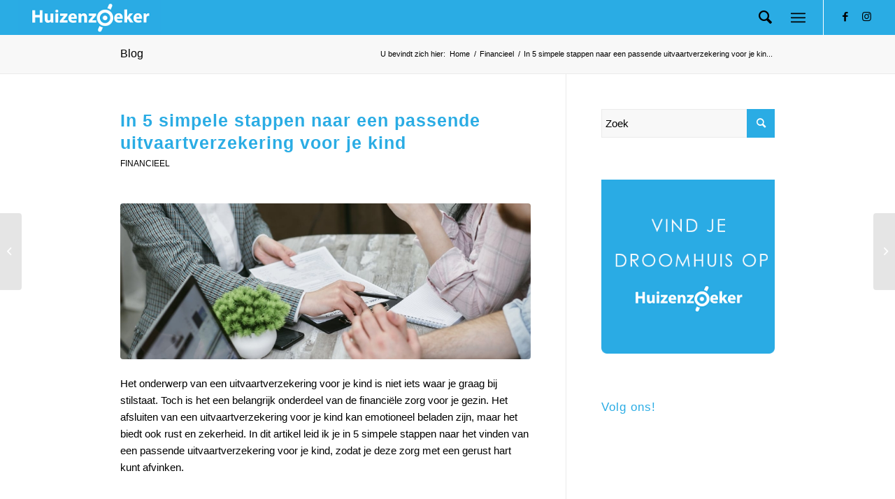

--- FILE ---
content_type: text/html; charset=UTF-8
request_url: https://www.huizenzoeker.nl/blog/in-5-simpele-stappen-naar-een-passende-uitvaartverzekering-voor-je-kind/
body_size: 16862
content:
<!DOCTYPE html>
<html lang="nl-NL" class="html_stretched responsive av-preloader-disabled  html_header_top html_logo_left html_main_nav_header html_menu_right html_custom html_header_sticky html_header_shrinking_disabled html_mobile_menu_tablet html_header_searchicon html_content_align_center html_header_unstick_top html_header_stretch html_minimal_header html_elegant-blog html_modern-blog html_burger_menu html_av-submenu-hidden html_av-submenu-display-click html_av-overlay-side html_av-overlay-side-classic html_av-submenu-clone html_entry_id_5035 av-cookies-no-cookie-consent av-no-preview av-default-lightbox html_burger_menu_active">
<head>
<meta charset="UTF-8" />


<!-- mobile setting -->
<meta name="viewport" content="width=device-width, initial-scale=1">

<!-- Scripts/CSS and wp_head hook -->
<meta name='robots' content='index, follow, max-image-preview:large, max-snippet:-1, max-video-preview:-1' />

	<!-- This site is optimized with the Yoast SEO plugin v24.2 - https://yoast.com/wordpress/plugins/seo/ -->
	<title>In 5 simpele stappen naar een passende uitvaartverzekering voor je kind - Huizenzoeker Blog</title>
	<link rel="canonical" href="https://www.huizenzoeker.nl/blog/in-5-simpele-stappen-naar-een-passende-uitvaartverzekering-voor-je-kind/" />
	<meta property="og:locale" content="nl_NL" />
	<meta property="og:type" content="article" />
	<meta property="og:title" content="In 5 simpele stappen naar een passende uitvaartverzekering voor je kind - Huizenzoeker Blog" />
	<meta property="og:description" content="Het onderwerp van een uitvaartverzekering voor je kind is niet iets waar je graag bij stilstaat. Toch is het een belangrijk onderdeel van de financiële zorg voor je gezin. Het afsluiten van een uitvaartverzekering voor je kind kan emotioneel beladen zijn, maar het biedt ook rust en zekerheid. In dit artikel leid ik je in [&hellip;]" />
	<meta property="og:url" content="https://www.huizenzoeker.nl/blog/in-5-simpele-stappen-naar-een-passende-uitvaartverzekering-voor-je-kind/" />
	<meta property="og:site_name" content="Huizenzoeker Blog" />
	<meta property="article:published_time" content="2024-07-31T07:45:05+00:00" />
	<meta property="article:modified_time" content="2024-08-02T09:14:35+00:00" />
	<meta property="og:image" content="https://www.huizenzoeker.nl/blog/wp-content/uploads/2024/02/woonverzekering.jpg" />
	<meta property="og:image:width" content="1280" />
	<meta property="og:image:height" content="863" />
	<meta property="og:image:type" content="image/jpeg" />
	<meta name="author" content="Ronald Barends" />
	<meta name="twitter:card" content="summary_large_image" />
	<meta name="twitter:label1" content="Geschreven door" />
	<meta name="twitter:data1" content="Ronald Barends" />
	<meta name="twitter:label2" content="Geschatte leestijd" />
	<meta name="twitter:data2" content="3 minuten" />
	<script type="application/ld+json" class="yoast-schema-graph">{"@context":"https://schema.org","@graph":[{"@type":"WebPage","@id":"https://www.huizenzoeker.nl/blog/in-5-simpele-stappen-naar-een-passende-uitvaartverzekering-voor-je-kind/","url":"https://www.huizenzoeker.nl/blog/in-5-simpele-stappen-naar-een-passende-uitvaartverzekering-voor-je-kind/","name":"In 5 simpele stappen naar een passende uitvaartverzekering voor je kind - Huizenzoeker Blog","isPartOf":{"@id":"https://www.huizenzoeker.nl/blog/#website"},"primaryImageOfPage":{"@id":"https://www.huizenzoeker.nl/blog/in-5-simpele-stappen-naar-een-passende-uitvaartverzekering-voor-je-kind/#primaryimage"},"image":{"@id":"https://www.huizenzoeker.nl/blog/in-5-simpele-stappen-naar-een-passende-uitvaartverzekering-voor-je-kind/#primaryimage"},"thumbnailUrl":"https://www.huizenzoeker.nl/blog/wp-content/uploads/2024/02/woonverzekering.jpg","datePublished":"2024-07-31T07:45:05+00:00","dateModified":"2024-08-02T09:14:35+00:00","author":{"@id":"https://www.huizenzoeker.nl/blog/#/schema/person/2c1afd50afdde954ac75b6e318d0f5fe"},"breadcrumb":{"@id":"https://www.huizenzoeker.nl/blog/in-5-simpele-stappen-naar-een-passende-uitvaartverzekering-voor-je-kind/#breadcrumb"},"inLanguage":"nl-NL","potentialAction":[{"@type":"ReadAction","target":["https://www.huizenzoeker.nl/blog/in-5-simpele-stappen-naar-een-passende-uitvaartverzekering-voor-je-kind/"]}]},{"@type":"ImageObject","inLanguage":"nl-NL","@id":"https://www.huizenzoeker.nl/blog/in-5-simpele-stappen-naar-een-passende-uitvaartverzekering-voor-je-kind/#primaryimage","url":"https://www.huizenzoeker.nl/blog/wp-content/uploads/2024/02/woonverzekering.jpg","contentUrl":"https://www.huizenzoeker.nl/blog/wp-content/uploads/2024/02/woonverzekering.jpg","width":1280,"height":863,"caption":"verzekering afsluiten"},{"@type":"BreadcrumbList","@id":"https://www.huizenzoeker.nl/blog/in-5-simpele-stappen-naar-een-passende-uitvaartverzekering-voor-je-kind/#breadcrumb","itemListElement":[{"@type":"ListItem","position":1,"name":"Home","item":"https://www.huizenzoeker.nl/blog/blog/"},{"@type":"ListItem","position":2,"name":"In 5 simpele stappen naar een passende uitvaartverzekering voor je kind"}]},{"@type":"WebSite","@id":"https://www.huizenzoeker.nl/blog/#website","url":"https://www.huizenzoeker.nl/blog/","name":"Huizenzoeker Blog","description":"","potentialAction":[{"@type":"SearchAction","target":{"@type":"EntryPoint","urlTemplate":"https://www.huizenzoeker.nl/blog/?s={search_term_string}"},"query-input":{"@type":"PropertyValueSpecification","valueRequired":true,"valueName":"search_term_string"}}],"inLanguage":"nl-NL"},{"@type":"Person","@id":"https://www.huizenzoeker.nl/blog/#/schema/person/2c1afd50afdde954ac75b6e318d0f5fe","name":"Ronald Barends","image":{"@type":"ImageObject","inLanguage":"nl-NL","@id":"https://www.huizenzoeker.nl/blog/#/schema/person/image/","url":"https://www.huizenzoeker.nl/blog/wp-content/uploads/2023/05/ronald-barends_avatar-96x96.jpg","contentUrl":"https://www.huizenzoeker.nl/blog/wp-content/uploads/2023/05/ronald-barends_avatar-96x96.jpg","caption":"Ronald Barends"},"description":"Welkom! Mijn naam is Ronald Barends, eigenaar van zowel Huislijn.nl als Wooninfluencers.nl. Met een passie voor wonen en vastgoed help ik dagelijks mensen bij het vinden van hun droomhuis of het succesvol verkopen van hun woning. Bij Huislijn.nl werken we samen met een groot netwerk van makelaars, waardoor ons woningaanbod altijd actueel en compleet is. Of je nu op zoek bent naar een koopwoning, huurwoning, nieuwbouwwoning of recreatiewoning, ons platform biedt voor iedereen een passend overzicht. We brengen woningzoekers en verkopers samen in een overzichtelijke en gebruiksvriendelijke omgeving. Met slimme tools en actuele marktinformatie maken we het koop- en verkoopproces eenvoudiger en toegankelijker voor iedereen. Wooninfluencers.nl is een uniek platform waar 60 gepassioneerde wooninfluencers authentieke en waardevolle content delen. Hun persoonlijke verhalen en inzichten bieden inspiratie en praktische tips voor iedereen die bezig is met wonen, interieur of duurzaam leven. Wat dit concept zo bijzonder maakt, is dat het draait om echte mensen en hun ervaringen, waardoor de content altijd relevant en betrouwbaar is. Met mijn ervaring in de vastgoedsector, de nauwe samenwerking met makelaars en mijn oog voor trends blijf ik continu inspelen op de ontwikkelingen in deze inspirerende markt. Ontdek zelf wat onze platformen jou te bieden hebben en zet de volgende stap naar jouw ideale woonsituatie!","sameAs":["https://www.huislijn.nl/","https://www.linkedin.com/in/ronald-barends-85056b1/"],"url":"https://www.huizenzoeker.nl/blog/author/ronaldbarends/"}]}</script>
	<!-- / Yoast SEO plugin. -->


<link rel='dns-prefetch' href='//www.googletagmanager.com' />
<link rel="alternate" type="application/rss+xml" title="Huizenzoeker Blog &raquo; feed" href="https://www.huizenzoeker.nl/blog/feed/" />
<link rel="alternate" type="application/rss+xml" title="Huizenzoeker Blog &raquo; reacties feed" href="https://www.huizenzoeker.nl/blog/comments/feed/" />
<link rel="alternate" title="oEmbed (JSON)" type="application/json+oembed" href="https://www.huizenzoeker.nl/blog/wp-json/oembed/1.0/embed?url=https%3A%2F%2Fwww.huizenzoeker.nl%2Fblog%2Fin-5-simpele-stappen-naar-een-passende-uitvaartverzekering-voor-je-kind%2F" />
<link rel="alternate" title="oEmbed (XML)" type="text/xml+oembed" href="https://www.huizenzoeker.nl/blog/wp-json/oembed/1.0/embed?url=https%3A%2F%2Fwww.huizenzoeker.nl%2Fblog%2Fin-5-simpele-stappen-naar-een-passende-uitvaartverzekering-voor-je-kind%2F&#038;format=xml" />
<style id='wp-img-auto-sizes-contain-inline-css' type='text/css'>
img:is([sizes=auto i],[sizes^="auto," i]){contain-intrinsic-size:3000px 1500px}
/*# sourceURL=wp-img-auto-sizes-contain-inline-css */
</style>

<style id='wp-emoji-styles-inline-css' type='text/css'>

	img.wp-smiley, img.emoji {
		display: inline !important;
		border: none !important;
		box-shadow: none !important;
		height: 1em !important;
		width: 1em !important;
		margin: 0 0.07em !important;
		vertical-align: -0.1em !important;
		background: none !important;
		padding: 0 !important;
	}
/*# sourceURL=wp-emoji-styles-inline-css */
</style>
<link rel='stylesheet' id='wp-block-library-css' href='https://www.huizenzoeker.nl/blog/wp-includes/css/dist/block-library/style.min.css?ver=6.9' type='text/css' media='all' />
<style id='wp-block-image-inline-css' type='text/css'>
.wp-block-image>a,.wp-block-image>figure>a{display:inline-block}.wp-block-image img{box-sizing:border-box;height:auto;max-width:100%;vertical-align:bottom}@media not (prefers-reduced-motion){.wp-block-image img.hide{visibility:hidden}.wp-block-image img.show{animation:show-content-image .4s}}.wp-block-image[style*=border-radius] img,.wp-block-image[style*=border-radius]>a{border-radius:inherit}.wp-block-image.has-custom-border img{box-sizing:border-box}.wp-block-image.aligncenter{text-align:center}.wp-block-image.alignfull>a,.wp-block-image.alignwide>a{width:100%}.wp-block-image.alignfull img,.wp-block-image.alignwide img{height:auto;width:100%}.wp-block-image .aligncenter,.wp-block-image .alignleft,.wp-block-image .alignright,.wp-block-image.aligncenter,.wp-block-image.alignleft,.wp-block-image.alignright{display:table}.wp-block-image .aligncenter>figcaption,.wp-block-image .alignleft>figcaption,.wp-block-image .alignright>figcaption,.wp-block-image.aligncenter>figcaption,.wp-block-image.alignleft>figcaption,.wp-block-image.alignright>figcaption{caption-side:bottom;display:table-caption}.wp-block-image .alignleft{float:left;margin:.5em 1em .5em 0}.wp-block-image .alignright{float:right;margin:.5em 0 .5em 1em}.wp-block-image .aligncenter{margin-left:auto;margin-right:auto}.wp-block-image :where(figcaption){margin-bottom:1em;margin-top:.5em}.wp-block-image.is-style-circle-mask img{border-radius:9999px}@supports ((-webkit-mask-image:none) or (mask-image:none)) or (-webkit-mask-image:none){.wp-block-image.is-style-circle-mask img{border-radius:0;-webkit-mask-image:url('data:image/svg+xml;utf8,<svg viewBox="0 0 100 100" xmlns="http://www.w3.org/2000/svg"><circle cx="50" cy="50" r="50"/></svg>');mask-image:url('data:image/svg+xml;utf8,<svg viewBox="0 0 100 100" xmlns="http://www.w3.org/2000/svg"><circle cx="50" cy="50" r="50"/></svg>');mask-mode:alpha;-webkit-mask-position:center;mask-position:center;-webkit-mask-repeat:no-repeat;mask-repeat:no-repeat;-webkit-mask-size:contain;mask-size:contain}}:root :where(.wp-block-image.is-style-rounded img,.wp-block-image .is-style-rounded img){border-radius:9999px}.wp-block-image figure{margin:0}.wp-lightbox-container{display:flex;flex-direction:column;position:relative}.wp-lightbox-container img{cursor:zoom-in}.wp-lightbox-container img:hover+button{opacity:1}.wp-lightbox-container button{align-items:center;backdrop-filter:blur(16px) saturate(180%);background-color:#5a5a5a40;border:none;border-radius:4px;cursor:zoom-in;display:flex;height:20px;justify-content:center;opacity:0;padding:0;position:absolute;right:16px;text-align:center;top:16px;width:20px;z-index:100}@media not (prefers-reduced-motion){.wp-lightbox-container button{transition:opacity .2s ease}}.wp-lightbox-container button:focus-visible{outline:3px auto #5a5a5a40;outline:3px auto -webkit-focus-ring-color;outline-offset:3px}.wp-lightbox-container button:hover{cursor:pointer;opacity:1}.wp-lightbox-container button:focus{opacity:1}.wp-lightbox-container button:focus,.wp-lightbox-container button:hover,.wp-lightbox-container button:not(:hover):not(:active):not(.has-background){background-color:#5a5a5a40;border:none}.wp-lightbox-overlay{box-sizing:border-box;cursor:zoom-out;height:100vh;left:0;overflow:hidden;position:fixed;top:0;visibility:hidden;width:100%;z-index:100000}.wp-lightbox-overlay .close-button{align-items:center;cursor:pointer;display:flex;justify-content:center;min-height:40px;min-width:40px;padding:0;position:absolute;right:calc(env(safe-area-inset-right) + 16px);top:calc(env(safe-area-inset-top) + 16px);z-index:5000000}.wp-lightbox-overlay .close-button:focus,.wp-lightbox-overlay .close-button:hover,.wp-lightbox-overlay .close-button:not(:hover):not(:active):not(.has-background){background:none;border:none}.wp-lightbox-overlay .lightbox-image-container{height:var(--wp--lightbox-container-height);left:50%;overflow:hidden;position:absolute;top:50%;transform:translate(-50%,-50%);transform-origin:top left;width:var(--wp--lightbox-container-width);z-index:9999999999}.wp-lightbox-overlay .wp-block-image{align-items:center;box-sizing:border-box;display:flex;height:100%;justify-content:center;margin:0;position:relative;transform-origin:0 0;width:100%;z-index:3000000}.wp-lightbox-overlay .wp-block-image img{height:var(--wp--lightbox-image-height);min-height:var(--wp--lightbox-image-height);min-width:var(--wp--lightbox-image-width);width:var(--wp--lightbox-image-width)}.wp-lightbox-overlay .wp-block-image figcaption{display:none}.wp-lightbox-overlay button{background:none;border:none}.wp-lightbox-overlay .scrim{background-color:#fff;height:100%;opacity:.9;position:absolute;width:100%;z-index:2000000}.wp-lightbox-overlay.active{visibility:visible}@media not (prefers-reduced-motion){.wp-lightbox-overlay.active{animation:turn-on-visibility .25s both}.wp-lightbox-overlay.active img{animation:turn-on-visibility .35s both}.wp-lightbox-overlay.show-closing-animation:not(.active){animation:turn-off-visibility .35s both}.wp-lightbox-overlay.show-closing-animation:not(.active) img{animation:turn-off-visibility .25s both}.wp-lightbox-overlay.zoom.active{animation:none;opacity:1;visibility:visible}.wp-lightbox-overlay.zoom.active .lightbox-image-container{animation:lightbox-zoom-in .4s}.wp-lightbox-overlay.zoom.active .lightbox-image-container img{animation:none}.wp-lightbox-overlay.zoom.active .scrim{animation:turn-on-visibility .4s forwards}.wp-lightbox-overlay.zoom.show-closing-animation:not(.active){animation:none}.wp-lightbox-overlay.zoom.show-closing-animation:not(.active) .lightbox-image-container{animation:lightbox-zoom-out .4s}.wp-lightbox-overlay.zoom.show-closing-animation:not(.active) .lightbox-image-container img{animation:none}.wp-lightbox-overlay.zoom.show-closing-animation:not(.active) .scrim{animation:turn-off-visibility .4s forwards}}@keyframes show-content-image{0%{visibility:hidden}99%{visibility:hidden}to{visibility:visible}}@keyframes turn-on-visibility{0%{opacity:0}to{opacity:1}}@keyframes turn-off-visibility{0%{opacity:1;visibility:visible}99%{opacity:0;visibility:visible}to{opacity:0;visibility:hidden}}@keyframes lightbox-zoom-in{0%{transform:translate(calc((-100vw + var(--wp--lightbox-scrollbar-width))/2 + var(--wp--lightbox-initial-left-position)),calc(-50vh + var(--wp--lightbox-initial-top-position))) scale(var(--wp--lightbox-scale))}to{transform:translate(-50%,-50%) scale(1)}}@keyframes lightbox-zoom-out{0%{transform:translate(-50%,-50%) scale(1);visibility:visible}99%{visibility:visible}to{transform:translate(calc((-100vw + var(--wp--lightbox-scrollbar-width))/2 + var(--wp--lightbox-initial-left-position)),calc(-50vh + var(--wp--lightbox-initial-top-position))) scale(var(--wp--lightbox-scale));visibility:hidden}}
/*# sourceURL=https://www.huizenzoeker.nl/blog/wp-includes/blocks/image/style.min.css */
</style>
<style id='wp-block-embed-inline-css' type='text/css'>
.wp-block-embed.alignleft,.wp-block-embed.alignright,.wp-block[data-align=left]>[data-type="core/embed"],.wp-block[data-align=right]>[data-type="core/embed"]{max-width:360px;width:100%}.wp-block-embed.alignleft .wp-block-embed__wrapper,.wp-block-embed.alignright .wp-block-embed__wrapper,.wp-block[data-align=left]>[data-type="core/embed"] .wp-block-embed__wrapper,.wp-block[data-align=right]>[data-type="core/embed"] .wp-block-embed__wrapper{min-width:280px}.wp-block-cover .wp-block-embed{min-height:240px;min-width:320px}.wp-block-embed{overflow-wrap:break-word}.wp-block-embed :where(figcaption){margin-bottom:1em;margin-top:.5em}.wp-block-embed iframe{max-width:100%}.wp-block-embed__wrapper{position:relative}.wp-embed-responsive .wp-has-aspect-ratio .wp-block-embed__wrapper:before{content:"";display:block;padding-top:50%}.wp-embed-responsive .wp-has-aspect-ratio iframe{bottom:0;height:100%;left:0;position:absolute;right:0;top:0;width:100%}.wp-embed-responsive .wp-embed-aspect-21-9 .wp-block-embed__wrapper:before{padding-top:42.85%}.wp-embed-responsive .wp-embed-aspect-18-9 .wp-block-embed__wrapper:before{padding-top:50%}.wp-embed-responsive .wp-embed-aspect-16-9 .wp-block-embed__wrapper:before{padding-top:56.25%}.wp-embed-responsive .wp-embed-aspect-4-3 .wp-block-embed__wrapper:before{padding-top:75%}.wp-embed-responsive .wp-embed-aspect-1-1 .wp-block-embed__wrapper:before{padding-top:100%}.wp-embed-responsive .wp-embed-aspect-9-16 .wp-block-embed__wrapper:before{padding-top:177.77%}.wp-embed-responsive .wp-embed-aspect-1-2 .wp-block-embed__wrapper:before{padding-top:200%}
/*# sourceURL=https://www.huizenzoeker.nl/blog/wp-includes/blocks/embed/style.min.css */
</style>
<style id='global-styles-inline-css' type='text/css'>
:root{--wp--preset--aspect-ratio--square: 1;--wp--preset--aspect-ratio--4-3: 4/3;--wp--preset--aspect-ratio--3-4: 3/4;--wp--preset--aspect-ratio--3-2: 3/2;--wp--preset--aspect-ratio--2-3: 2/3;--wp--preset--aspect-ratio--16-9: 16/9;--wp--preset--aspect-ratio--9-16: 9/16;--wp--preset--color--black: #000000;--wp--preset--color--cyan-bluish-gray: #abb8c3;--wp--preset--color--white: #ffffff;--wp--preset--color--pale-pink: #f78da7;--wp--preset--color--vivid-red: #cf2e2e;--wp--preset--color--luminous-vivid-orange: #ff6900;--wp--preset--color--luminous-vivid-amber: #fcb900;--wp--preset--color--light-green-cyan: #7bdcb5;--wp--preset--color--vivid-green-cyan: #00d084;--wp--preset--color--pale-cyan-blue: #8ed1fc;--wp--preset--color--vivid-cyan-blue: #0693e3;--wp--preset--color--vivid-purple: #9b51e0;--wp--preset--color--metallic-red: #b02b2c;--wp--preset--color--maximum-yellow-red: #edae44;--wp--preset--color--yellow-sun: #eeee22;--wp--preset--color--palm-leaf: #83a846;--wp--preset--color--aero: #7bb0e7;--wp--preset--color--old-lavender: #745f7e;--wp--preset--color--steel-teal: #5f8789;--wp--preset--color--raspberry-pink: #d65799;--wp--preset--color--medium-turquoise: #4ecac2;--wp--preset--gradient--vivid-cyan-blue-to-vivid-purple: linear-gradient(135deg,rgb(6,147,227) 0%,rgb(155,81,224) 100%);--wp--preset--gradient--light-green-cyan-to-vivid-green-cyan: linear-gradient(135deg,rgb(122,220,180) 0%,rgb(0,208,130) 100%);--wp--preset--gradient--luminous-vivid-amber-to-luminous-vivid-orange: linear-gradient(135deg,rgb(252,185,0) 0%,rgb(255,105,0) 100%);--wp--preset--gradient--luminous-vivid-orange-to-vivid-red: linear-gradient(135deg,rgb(255,105,0) 0%,rgb(207,46,46) 100%);--wp--preset--gradient--very-light-gray-to-cyan-bluish-gray: linear-gradient(135deg,rgb(238,238,238) 0%,rgb(169,184,195) 100%);--wp--preset--gradient--cool-to-warm-spectrum: linear-gradient(135deg,rgb(74,234,220) 0%,rgb(151,120,209) 20%,rgb(207,42,186) 40%,rgb(238,44,130) 60%,rgb(251,105,98) 80%,rgb(254,248,76) 100%);--wp--preset--gradient--blush-light-purple: linear-gradient(135deg,rgb(255,206,236) 0%,rgb(152,150,240) 100%);--wp--preset--gradient--blush-bordeaux: linear-gradient(135deg,rgb(254,205,165) 0%,rgb(254,45,45) 50%,rgb(107,0,62) 100%);--wp--preset--gradient--luminous-dusk: linear-gradient(135deg,rgb(255,203,112) 0%,rgb(199,81,192) 50%,rgb(65,88,208) 100%);--wp--preset--gradient--pale-ocean: linear-gradient(135deg,rgb(255,245,203) 0%,rgb(182,227,212) 50%,rgb(51,167,181) 100%);--wp--preset--gradient--electric-grass: linear-gradient(135deg,rgb(202,248,128) 0%,rgb(113,206,126) 100%);--wp--preset--gradient--midnight: linear-gradient(135deg,rgb(2,3,129) 0%,rgb(40,116,252) 100%);--wp--preset--font-size--small: 1rem;--wp--preset--font-size--medium: 1.125rem;--wp--preset--font-size--large: 1.75rem;--wp--preset--font-size--x-large: clamp(1.75rem, 3vw, 2.25rem);--wp--preset--spacing--20: 0.44rem;--wp--preset--spacing--30: 0.67rem;--wp--preset--spacing--40: 1rem;--wp--preset--spacing--50: 1.5rem;--wp--preset--spacing--60: 2.25rem;--wp--preset--spacing--70: 3.38rem;--wp--preset--spacing--80: 5.06rem;--wp--preset--shadow--natural: 6px 6px 9px rgba(0, 0, 0, 0.2);--wp--preset--shadow--deep: 12px 12px 50px rgba(0, 0, 0, 0.4);--wp--preset--shadow--sharp: 6px 6px 0px rgba(0, 0, 0, 0.2);--wp--preset--shadow--outlined: 6px 6px 0px -3px rgb(255, 255, 255), 6px 6px rgb(0, 0, 0);--wp--preset--shadow--crisp: 6px 6px 0px rgb(0, 0, 0);}:root { --wp--style--global--content-size: 800px;--wp--style--global--wide-size: 1130px; }:where(body) { margin: 0; }.wp-site-blocks > .alignleft { float: left; margin-right: 2em; }.wp-site-blocks > .alignright { float: right; margin-left: 2em; }.wp-site-blocks > .aligncenter { justify-content: center; margin-left: auto; margin-right: auto; }:where(.is-layout-flex){gap: 0.5em;}:where(.is-layout-grid){gap: 0.5em;}.is-layout-flow > .alignleft{float: left;margin-inline-start: 0;margin-inline-end: 2em;}.is-layout-flow > .alignright{float: right;margin-inline-start: 2em;margin-inline-end: 0;}.is-layout-flow > .aligncenter{margin-left: auto !important;margin-right: auto !important;}.is-layout-constrained > .alignleft{float: left;margin-inline-start: 0;margin-inline-end: 2em;}.is-layout-constrained > .alignright{float: right;margin-inline-start: 2em;margin-inline-end: 0;}.is-layout-constrained > .aligncenter{margin-left: auto !important;margin-right: auto !important;}.is-layout-constrained > :where(:not(.alignleft):not(.alignright):not(.alignfull)){max-width: var(--wp--style--global--content-size);margin-left: auto !important;margin-right: auto !important;}.is-layout-constrained > .alignwide{max-width: var(--wp--style--global--wide-size);}body .is-layout-flex{display: flex;}.is-layout-flex{flex-wrap: wrap;align-items: center;}.is-layout-flex > :is(*, div){margin: 0;}body .is-layout-grid{display: grid;}.is-layout-grid > :is(*, div){margin: 0;}body{padding-top: 0px;padding-right: 0px;padding-bottom: 0px;padding-left: 0px;}a:where(:not(.wp-element-button)){text-decoration: underline;}:root :where(.wp-element-button, .wp-block-button__link){background-color: #32373c;border-width: 0;color: #fff;font-family: inherit;font-size: inherit;font-style: inherit;font-weight: inherit;letter-spacing: inherit;line-height: inherit;padding-top: calc(0.667em + 2px);padding-right: calc(1.333em + 2px);padding-bottom: calc(0.667em + 2px);padding-left: calc(1.333em + 2px);text-decoration: none;text-transform: inherit;}.has-black-color{color: var(--wp--preset--color--black) !important;}.has-cyan-bluish-gray-color{color: var(--wp--preset--color--cyan-bluish-gray) !important;}.has-white-color{color: var(--wp--preset--color--white) !important;}.has-pale-pink-color{color: var(--wp--preset--color--pale-pink) !important;}.has-vivid-red-color{color: var(--wp--preset--color--vivid-red) !important;}.has-luminous-vivid-orange-color{color: var(--wp--preset--color--luminous-vivid-orange) !important;}.has-luminous-vivid-amber-color{color: var(--wp--preset--color--luminous-vivid-amber) !important;}.has-light-green-cyan-color{color: var(--wp--preset--color--light-green-cyan) !important;}.has-vivid-green-cyan-color{color: var(--wp--preset--color--vivid-green-cyan) !important;}.has-pale-cyan-blue-color{color: var(--wp--preset--color--pale-cyan-blue) !important;}.has-vivid-cyan-blue-color{color: var(--wp--preset--color--vivid-cyan-blue) !important;}.has-vivid-purple-color{color: var(--wp--preset--color--vivid-purple) !important;}.has-metallic-red-color{color: var(--wp--preset--color--metallic-red) !important;}.has-maximum-yellow-red-color{color: var(--wp--preset--color--maximum-yellow-red) !important;}.has-yellow-sun-color{color: var(--wp--preset--color--yellow-sun) !important;}.has-palm-leaf-color{color: var(--wp--preset--color--palm-leaf) !important;}.has-aero-color{color: var(--wp--preset--color--aero) !important;}.has-old-lavender-color{color: var(--wp--preset--color--old-lavender) !important;}.has-steel-teal-color{color: var(--wp--preset--color--steel-teal) !important;}.has-raspberry-pink-color{color: var(--wp--preset--color--raspberry-pink) !important;}.has-medium-turquoise-color{color: var(--wp--preset--color--medium-turquoise) !important;}.has-black-background-color{background-color: var(--wp--preset--color--black) !important;}.has-cyan-bluish-gray-background-color{background-color: var(--wp--preset--color--cyan-bluish-gray) !important;}.has-white-background-color{background-color: var(--wp--preset--color--white) !important;}.has-pale-pink-background-color{background-color: var(--wp--preset--color--pale-pink) !important;}.has-vivid-red-background-color{background-color: var(--wp--preset--color--vivid-red) !important;}.has-luminous-vivid-orange-background-color{background-color: var(--wp--preset--color--luminous-vivid-orange) !important;}.has-luminous-vivid-amber-background-color{background-color: var(--wp--preset--color--luminous-vivid-amber) !important;}.has-light-green-cyan-background-color{background-color: var(--wp--preset--color--light-green-cyan) !important;}.has-vivid-green-cyan-background-color{background-color: var(--wp--preset--color--vivid-green-cyan) !important;}.has-pale-cyan-blue-background-color{background-color: var(--wp--preset--color--pale-cyan-blue) !important;}.has-vivid-cyan-blue-background-color{background-color: var(--wp--preset--color--vivid-cyan-blue) !important;}.has-vivid-purple-background-color{background-color: var(--wp--preset--color--vivid-purple) !important;}.has-metallic-red-background-color{background-color: var(--wp--preset--color--metallic-red) !important;}.has-maximum-yellow-red-background-color{background-color: var(--wp--preset--color--maximum-yellow-red) !important;}.has-yellow-sun-background-color{background-color: var(--wp--preset--color--yellow-sun) !important;}.has-palm-leaf-background-color{background-color: var(--wp--preset--color--palm-leaf) !important;}.has-aero-background-color{background-color: var(--wp--preset--color--aero) !important;}.has-old-lavender-background-color{background-color: var(--wp--preset--color--old-lavender) !important;}.has-steel-teal-background-color{background-color: var(--wp--preset--color--steel-teal) !important;}.has-raspberry-pink-background-color{background-color: var(--wp--preset--color--raspberry-pink) !important;}.has-medium-turquoise-background-color{background-color: var(--wp--preset--color--medium-turquoise) !important;}.has-black-border-color{border-color: var(--wp--preset--color--black) !important;}.has-cyan-bluish-gray-border-color{border-color: var(--wp--preset--color--cyan-bluish-gray) !important;}.has-white-border-color{border-color: var(--wp--preset--color--white) !important;}.has-pale-pink-border-color{border-color: var(--wp--preset--color--pale-pink) !important;}.has-vivid-red-border-color{border-color: var(--wp--preset--color--vivid-red) !important;}.has-luminous-vivid-orange-border-color{border-color: var(--wp--preset--color--luminous-vivid-orange) !important;}.has-luminous-vivid-amber-border-color{border-color: var(--wp--preset--color--luminous-vivid-amber) !important;}.has-light-green-cyan-border-color{border-color: var(--wp--preset--color--light-green-cyan) !important;}.has-vivid-green-cyan-border-color{border-color: var(--wp--preset--color--vivid-green-cyan) !important;}.has-pale-cyan-blue-border-color{border-color: var(--wp--preset--color--pale-cyan-blue) !important;}.has-vivid-cyan-blue-border-color{border-color: var(--wp--preset--color--vivid-cyan-blue) !important;}.has-vivid-purple-border-color{border-color: var(--wp--preset--color--vivid-purple) !important;}.has-metallic-red-border-color{border-color: var(--wp--preset--color--metallic-red) !important;}.has-maximum-yellow-red-border-color{border-color: var(--wp--preset--color--maximum-yellow-red) !important;}.has-yellow-sun-border-color{border-color: var(--wp--preset--color--yellow-sun) !important;}.has-palm-leaf-border-color{border-color: var(--wp--preset--color--palm-leaf) !important;}.has-aero-border-color{border-color: var(--wp--preset--color--aero) !important;}.has-old-lavender-border-color{border-color: var(--wp--preset--color--old-lavender) !important;}.has-steel-teal-border-color{border-color: var(--wp--preset--color--steel-teal) !important;}.has-raspberry-pink-border-color{border-color: var(--wp--preset--color--raspberry-pink) !important;}.has-medium-turquoise-border-color{border-color: var(--wp--preset--color--medium-turquoise) !important;}.has-vivid-cyan-blue-to-vivid-purple-gradient-background{background: var(--wp--preset--gradient--vivid-cyan-blue-to-vivid-purple) !important;}.has-light-green-cyan-to-vivid-green-cyan-gradient-background{background: var(--wp--preset--gradient--light-green-cyan-to-vivid-green-cyan) !important;}.has-luminous-vivid-amber-to-luminous-vivid-orange-gradient-background{background: var(--wp--preset--gradient--luminous-vivid-amber-to-luminous-vivid-orange) !important;}.has-luminous-vivid-orange-to-vivid-red-gradient-background{background: var(--wp--preset--gradient--luminous-vivid-orange-to-vivid-red) !important;}.has-very-light-gray-to-cyan-bluish-gray-gradient-background{background: var(--wp--preset--gradient--very-light-gray-to-cyan-bluish-gray) !important;}.has-cool-to-warm-spectrum-gradient-background{background: var(--wp--preset--gradient--cool-to-warm-spectrum) !important;}.has-blush-light-purple-gradient-background{background: var(--wp--preset--gradient--blush-light-purple) !important;}.has-blush-bordeaux-gradient-background{background: var(--wp--preset--gradient--blush-bordeaux) !important;}.has-luminous-dusk-gradient-background{background: var(--wp--preset--gradient--luminous-dusk) !important;}.has-pale-ocean-gradient-background{background: var(--wp--preset--gradient--pale-ocean) !important;}.has-electric-grass-gradient-background{background: var(--wp--preset--gradient--electric-grass) !important;}.has-midnight-gradient-background{background: var(--wp--preset--gradient--midnight) !important;}.has-small-font-size{font-size: var(--wp--preset--font-size--small) !important;}.has-medium-font-size{font-size: var(--wp--preset--font-size--medium) !important;}.has-large-font-size{font-size: var(--wp--preset--font-size--large) !important;}.has-x-large-font-size{font-size: var(--wp--preset--font-size--x-large) !important;}
/*# sourceURL=global-styles-inline-css */
</style>

<link rel='stylesheet' id='avia-merged-styles-css' href='https://www.huizenzoeker.nl/blog/wp-content/uploads/dynamic_avia/avia-merged-styles-eec14c438a2bce0e2df67e7eb2b146a6---669b8fbce20b4.css' type='text/css' media='all' />
<link rel='stylesheet' id='wp-block-paragraph-css' href='https://www.huizenzoeker.nl/blog/wp-includes/blocks/paragraph/style.min.css?ver=6.9' type='text/css' media='all' />
<link rel='stylesheet' id='wp-block-heading-css' href='https://www.huizenzoeker.nl/blog/wp-includes/blocks/heading/style.min.css?ver=6.9' type='text/css' media='all' />
<script type="text/javascript" src="https://www.huizenzoeker.nl/blog/wp-includes/js/jquery/jquery.min.js?ver=3.7.1" id="jquery-core-js"></script>
<script type="text/javascript" src="https://www.huizenzoeker.nl/blog/wp-includes/js/jquery/jquery-migrate.min.js?ver=3.4.1" id="jquery-migrate-js"></script>
<script type="text/javascript" src="https://www.huizenzoeker.nl/blog/wp-content/uploads/dynamic_avia/avia-head-scripts-cd0cc06ef87436d73fc3dffb1d8af055---669b8fbdb7a8b.js" id="avia-head-scripts-js"></script>
<link rel="https://api.w.org/" href="https://www.huizenzoeker.nl/blog/wp-json/" /><link rel="alternate" title="JSON" type="application/json" href="https://www.huizenzoeker.nl/blog/wp-json/wp/v2/posts/5035" /><link rel="EditURI" type="application/rsd+xml" title="RSD" href="https://www.huizenzoeker.nl/blog/xmlrpc.php?rsd" />
<meta name="generator" content="WordPress 6.9" />
<link rel='shortlink' href='https://www.huizenzoeker.nl/blog/?p=5035' />
<meta name="generator" content="Site Kit by Google 1.144.0" /><link rel="profile" href="http://gmpg.org/xfn/11" />
<link rel="alternate" type="application/rss+xml" title="Huizenzoeker Blog RSS2 Feed" href="https://www.huizenzoeker.nl/blog/feed/" />
<link rel="pingback" href="https://www.huizenzoeker.nl/blog/xmlrpc.php" />

<style type='text/css' media='screen'>
 #top #header_main > .container, #top #header_main > .container .main_menu  .av-main-nav > li > a, #top #header_main #menu-item-shop .cart_dropdown_link{ height:50px; line-height: 50px; }
 .html_top_nav_header .av-logo-container{ height:50px;  }
 .html_header_top.html_header_sticky #top #wrap_all #main{ padding-top:48px; } 
</style>
<!--[if lt IE 9]><script src="https://www.huizenzoeker.nl/blog/wp-content/themes/enfold/js/html5shiv.js"></script><![endif]-->


<!-- To speed up the rendering and to display the site as fast as possible to the user we include some styles and scripts for above the fold content inline -->
<script type="text/javascript">'use strict';var avia_is_mobile=!1;if(/Android|webOS|iPhone|iPad|iPod|BlackBerry|IEMobile|Opera Mini/i.test(navigator.userAgent)&&'ontouchstart' in document.documentElement){avia_is_mobile=!0;document.documentElement.className+=' avia_mobile '}
else{document.documentElement.className+=' avia_desktop '};document.documentElement.className+=' js_active ';(function(){var e=['-webkit-','-moz-','-ms-',''],n='',o=!1,a=!1;for(var t in e){if(e[t]+'transform' in document.documentElement.style){o=!0;n=e[t]+'transform'};if(e[t]+'perspective' in document.documentElement.style){a=!0}};if(o){document.documentElement.className+=' avia_transform '};if(a){document.documentElement.className+=' avia_transform3d '};if(typeof document.getElementsByClassName=='function'&&typeof document.documentElement.getBoundingClientRect=='function'&&avia_is_mobile==!1){if(n&&window.innerHeight>0){setTimeout(function(){var e=0,o={},a=0,t=document.getElementsByClassName('av-parallax'),i=window.pageYOffset||document.documentElement.scrollTop;for(e=0;e<t.length;e++){t[e].style.top='0px';o=t[e].getBoundingClientRect();a=Math.ceil((window.innerHeight+i-o.top)*0.3);t[e].style[n]='translate(0px, '+a+'px)';t[e].style.top='auto';t[e].className+=' enabled-parallax '}},50)}}})();</script><style type="text/css">
		@font-face {font-family: 'entypo-fontello'; font-weight: normal; font-style: normal; font-display: auto;
		src: url('https://www.huizenzoeker.nl/blog/wp-content/themes/enfold/config-templatebuilder/avia-template-builder/assets/fonts/entypo-fontello.woff2') format('woff2'),
		url('https://www.huizenzoeker.nl/blog/wp-content/themes/enfold/config-templatebuilder/avia-template-builder/assets/fonts/entypo-fontello.woff') format('woff'),
		url('https://www.huizenzoeker.nl/blog/wp-content/themes/enfold/config-templatebuilder/avia-template-builder/assets/fonts/entypo-fontello.ttf') format('truetype'),
		url('https://www.huizenzoeker.nl/blog/wp-content/themes/enfold/config-templatebuilder/avia-template-builder/assets/fonts/entypo-fontello.svg#entypo-fontello') format('svg'),
		url('https://www.huizenzoeker.nl/blog/wp-content/themes/enfold/config-templatebuilder/avia-template-builder/assets/fonts/entypo-fontello.eot'),
		url('https://www.huizenzoeker.nl/blog/wp-content/themes/enfold/config-templatebuilder/avia-template-builder/assets/fonts/entypo-fontello.eot?#iefix') format('embedded-opentype');
		} #top .avia-font-entypo-fontello, body .avia-font-entypo-fontello, html body [data-av_iconfont='entypo-fontello']:before{ font-family: 'entypo-fontello'; }
		</style>

<!--
Debugging Info for Theme support: 

Theme: Enfold
Version: 5.6.2
Installed: enfold
AviaFramework Version: 5.3
AviaBuilder Version: 5.3
aviaElementManager Version: 1.0.1
- - - - - - - - - - -
ChildTheme: Enfold Child
ChildTheme Version: 1.0
ChildTheme Installed: enfold

- - - - - - - - - - -
ML:512-PU:93-PLA:6
WP:6.9
Compress: CSS:all theme files - JS:all theme files
Updates: disabled
PLAu:6
-->
</head>

<body id="top" class="wp-singular post-template-default single single-post postid-5035 single-format-standard wp-theme-enfold wp-child-theme-enfold-child stretched rtl_columns av-curtain-numeric arial-websave arial  avia-responsive-images-support" itemscope="itemscope" itemtype="https://schema.org/WebPage" >

	
	<div id='wrap_all'>

	
<header id='header' class='all_colors header_color light_bg_color  av_header_top av_logo_left av_main_nav_header av_menu_right av_custom av_header_sticky av_header_shrinking_disabled av_header_stretch av_mobile_menu_tablet av_header_searchicon av_header_unstick_top av_minimal_header av_bottom_nav_disabled  av_alternate_logo_active av_header_border_disabled' data-av_shrink_factor='50' role="banner" itemscope="itemscope" itemtype="https://schema.org/WPHeader" >

		<div  id='header_main' class='container_wrap container_wrap_logo'>

        <div class='container av-logo-container'><div class='inner-container'><span class='logo avia-standard-logo'><a href='https://huizenzoeker.nl' class=''><img src="https://www.huizenzoeker.nl/blog/wp-content/uploads/2023/05/Logo-Huizenzoeker-2.png" height="100" width="300" alt='Huizenzoeker Blog' title='Logo Huizenzoeker 2' /></a></span><nav class='main_menu' data-selectname='Selecteer een pagina'  role="navigation" itemscope="itemscope" itemtype="https://schema.org/SiteNavigationElement" ><div class="avia-menu av-main-nav-wrap av_menu_icon_beside"><ul role="menu" class="menu av-main-nav" id="avia-menu"><li role="menuitem" id="menu-item-3408" class="menu-item menu-item-type-custom menu-item-object-custom menu-item-top-level menu-item-top-level-1"><a href="https://www.huizenzoeker.nl/buurt/" itemprop="url" tabindex="0"><span class="avia-bullet"></span><span class="avia-menu-text">BUURT</span><span class="avia-menu-fx"><span class="avia-arrow-wrap"><span class="avia-arrow"></span></span></span></a></li>
<li role="menuitem" id="menu-item-3409" class="menu-item menu-item-type-custom menu-item-object-custom menu-item-top-level menu-item-top-level-2"><a href="https://www.huizenzoeker.nl/woningmarkt/" itemprop="url" tabindex="0"><span class="avia-bullet"></span><span class="avia-menu-text">WONINGMARKT</span><span class="avia-menu-fx"><span class="avia-arrow-wrap"><span class="avia-arrow"></span></span></span></a></li>
<li role="menuitem" id="menu-item-3410" class="menu-item menu-item-type-custom menu-item-object-custom menu-item-top-level menu-item-top-level-3"><a href="https://www.huizenzoeker.nl/koop/?status=For+Sale" itemprop="url" tabindex="0"><span class="avia-bullet"></span><span class="avia-menu-text">TE KOOP</span><span class="avia-menu-fx"><span class="avia-arrow-wrap"><span class="avia-arrow"></span></span></span></a></li>
<li role="menuitem" id="menu-item-3411" class="menu-item menu-item-type-custom menu-item-object-custom menu-item-top-level menu-item-top-level-4"><a href="https://www.huizenzoeker.nl/huur/?status=For+Rent" itemprop="url" tabindex="0"><span class="avia-bullet"></span><span class="avia-menu-text">TE HUUR</span><span class="avia-menu-fx"><span class="avia-arrow-wrap"><span class="avia-arrow"></span></span></span></a></li>
<li role="menuitem" id="menu-item-3412" class="menu-item menu-item-type-custom menu-item-object-custom menu-item-home menu-item-top-level menu-item-top-level-5"><a href="https://www.huizenzoeker.nl/blog/" itemprop="url" tabindex="0"><span class="avia-bullet"></span><span class="avia-menu-text">BLOG</span><span class="avia-menu-fx"><span class="avia-arrow-wrap"><span class="avia-arrow"></span></span></span></a></li>
<li id="menu-item-search" class="noMobile menu-item menu-item-search-dropdown menu-item-avia-special" role="menuitem"><a aria-label="Zoek" href="?s=" rel="nofollow" data-avia-search-tooltip="

&lt;form role=&quot;search&quot; action=&quot;https://www.huizenzoeker.nl/blog/&quot; id=&quot;searchform&quot; method=&quot;get&quot; class=&quot;&quot;&gt;
	&lt;div&gt;
		&lt;input type=&quot;submit&quot; value=&quot;&quot; id=&quot;searchsubmit&quot; class=&quot;button avia-font-entypo-fontello&quot; /&gt;
		&lt;input type=&quot;text&quot; id=&quot;s&quot; name=&quot;s&quot; value=&quot;&quot; placeholder=&#039;Zoek&#039; /&gt;
			&lt;/div&gt;
&lt;/form&gt;
" aria-hidden='false' data-av_icon='' data-av_iconfont='entypo-fontello'><span class="avia_hidden_link_text">Zoek</span></a></li><li class="av-burger-menu-main menu-item-avia-special av-small-burger-icon">
	        			<a href="#" aria-label="Menu" aria-hidden="false">
							<span class="av-hamburger av-hamburger--spin av-js-hamburger">
								<span class="av-hamburger-box">
						          <span class="av-hamburger-inner"></span>
						          <strong>Menu</strong>
								</span>
							</span>
							<span class="avia_hidden_link_text">Menu</span>
						</a>
	        		   </li></ul></div><ul class='noLightbox social_bookmarks icon_count_2'><li class='social_bookmarks_facebook av-social-link-facebook social_icon_1'><a target="_blank" aria-label="Link naar Facebook" href='https://www.facebook.com/Huizenzoeker' aria-hidden='false' data-av_icon='' data-av_iconfont='entypo-fontello' title='Facebook' rel="noopener"><span class='avia_hidden_link_text'>Facebook</span></a></li><li class='social_bookmarks_instagram av-social-link-instagram social_icon_2'><a target="_blank" aria-label="Link naar Instagram" href='https://www.instagram.com/huizenzoeker.nl/' aria-hidden='false' data-av_icon='' data-av_iconfont='entypo-fontello' title='Instagram' rel="noopener"><span class='avia_hidden_link_text'>Instagram</span></a></li></ul></nav></div> </div> 
		<!-- end container_wrap-->
		</div>
<div class="header_bg"></div>
<!-- end header -->
</header>

	<div id='main' class='all_colors' data-scroll-offset='48'>

	<div class='stretch_full container_wrap alternate_color light_bg_color title_container'><div class='container'><strong class='main-title entry-title '><a href='https://www.huizenzoeker.nl/blog/' rel='bookmark' title='Permanente Link: Blog'  itemprop="headline" >Blog</a></strong><div class="breadcrumb breadcrumbs avia-breadcrumbs"><div class="breadcrumb-trail" ><span class="trail-before"><span class="breadcrumb-title">U bevindt zich hier:</span></span> <span  itemscope="itemscope" itemtype="https://schema.org/BreadcrumbList" ><span  itemscope="itemscope" itemtype="https://schema.org/ListItem" itemprop="itemListElement" ><a itemprop="url" href="https://www.huizenzoeker.nl/blog" title="Huizenzoeker Blog" rel="home" class="trail-begin"><span itemprop="name">Home</span></a><span itemprop="position" class="hidden">1</span></span></span> <span class="sep">/</span> <span  itemscope="itemscope" itemtype="https://schema.org/BreadcrumbList" ><span  itemscope="itemscope" itemtype="https://schema.org/ListItem" itemprop="itemListElement" ><a itemprop="url" href="https://www.huizenzoeker.nl/blog/category/financieel/"><span itemprop="name">Financieel</span></a><span itemprop="position" class="hidden">2</span></span></span> <span class="sep">/</span> <span class="trail-end">In 5 simpele stappen naar een passende uitvaartverzekering voor je kin...</span></div></div></div></div>
		<div class='container_wrap container_wrap_first main_color sidebar_right'>

			<div class='container template-blog template-single-blog '>

				<main class='content units av-content-small alpha  av-blog-meta-html-info-disabled'  role="main" itemscope="itemscope" itemtype="https://schema.org/Blog" >

					<article class="post-entry post-entry-type-standard post-entry-5035 post-loop-1 post-parity-odd post-entry-last single-big with-slider post-5035 post type-post status-publish format-standard has-post-thumbnail hentry category-financieel"  itemscope="itemscope" itemtype="https://schema.org/BlogPosting" itemprop="blogPost" ><div class="blog-meta"></div><div class='entry-content-wrapper clearfix standard-content'><header class="entry-content-header"><div class="av-heading-wrapper"><h1 class='post-title entry-title '  itemprop="headline" >In 5 simpele stappen naar een passende uitvaartverzekering voor je kind<span class="post-format-icon minor-meta"></span></h1><span class="blog-categories minor-meta"><a href="https://www.huizenzoeker.nl/blog/category/financieel/" rel="tag">Financieel</a></span></div></header><span class="av-vertical-delimiter"></span><div class="big-preview single-big"  itemprop="image" itemscope="itemscope" itemtype="https://schema.org/ImageObject" ><a href="https://www.huizenzoeker.nl/blog/wp-content/uploads/2024/02/woonverzekering-1030x694.jpg" data-srcset="https://www.huizenzoeker.nl/blog/wp-content/uploads/2024/02/woonverzekering-1030x694.jpg 1030w, https://www.huizenzoeker.nl/blog/wp-content/uploads/2024/02/woonverzekering-300x202.jpg 300w, https://www.huizenzoeker.nl/blog/wp-content/uploads/2024/02/woonverzekering-768x518.jpg 768w, https://www.huizenzoeker.nl/blog/wp-content/uploads/2024/02/woonverzekering-705x475.jpg 705w, https://www.huizenzoeker.nl/blog/wp-content/uploads/2024/02/woonverzekering.jpg 1280w" data-sizes="(max-width: 1030px) 100vw, 1030px"  title="woonverzekering" ><img width="845" height="321" src="https://www.huizenzoeker.nl/blog/wp-content/uploads/2024/02/woonverzekering-845x321.jpg" class="wp-image-4431 avia-img-lazy-loading-4431 attachment-entry_with_sidebar size-entry_with_sidebar wp-post-image" alt="verzekering afsluiten" decoding="async" fetchpriority="high" /></a></div><div class="entry-content"  itemprop="text" >
<p>Het onderwerp van een uitvaartverzekering voor je kind is niet iets waar je graag bij stilstaat. Toch is het een belangrijk onderdeel van de financiële zorg voor je gezin. Het afsluiten van een uitvaartverzekering voor je kind kan emotioneel beladen zijn, maar het biedt ook rust en zekerheid. In dit artikel leid ik je in 5 simpele stappen naar het vinden van een passende uitvaartverzekering voor je kind, zodat je deze zorg met een gerust hart kunt afvinken.</p>



<h2 class="wp-block-heading">Stap 1: bewustwording van het belang</h2>



<p>Het is cruciaal om je bewust te zijn van het belang van een uitvaartverzekering voor je kind. Niemand hoopt het ooit nodig te hebben, maar mocht het ondenkbare gebeuren, dan wil je niet geconfronteerd worden met hoge uitvaartkosten. Een uitvaartverzekering zorgt ervoor dat de financiële lasten niet bij jou of je nabestaanden komen te liggen.</p>



<figure class="wp-block-image aligncenter size-large"><img decoding="async" width="1030" height="687" src="https://www.huizenzoeker.nl/blog/wp-content/uploads/2023/09/thuis-werken-thuiskantoor-keuken-advies-1030x687.jpg" alt="advies" class="wp-image-3819" srcset="https://www.huizenzoeker.nl/blog/wp-content/uploads/2023/09/thuis-werken-thuiskantoor-keuken-advies-1030x687.jpg 1030w, https://www.huizenzoeker.nl/blog/wp-content/uploads/2023/09/thuis-werken-thuiskantoor-keuken-advies-300x200.jpg 300w, https://www.huizenzoeker.nl/blog/wp-content/uploads/2023/09/thuis-werken-thuiskantoor-keuken-advies-768x512.jpg 768w, https://www.huizenzoeker.nl/blog/wp-content/uploads/2023/09/thuis-werken-thuiskantoor-keuken-advies-1536x1024.jpg 1536w" sizes="(max-width: 1030px) 100vw, 1030px" /></figure>



<h2 class="wp-block-heading">Stap 2: oriënteren op mogelijkheden</h2>



<p>Begin met het verkennen van de verschillende soorten uitvaartverzekeringen. Er zijn naturaverzekeringen, waarbij diensten en producten worden geregeld, en kapitaalverzekeringen, die een geldbedrag uitkeren. Ook zijn er combinatieverzekeringen die elementen van beide bevatten. Bedenk wat het beste past bij jouw wensen voor de uitvaart van je kind.</p>



<h2 class="wp-block-heading">Stap 3: vergelijken van aanbieders</h2>



<p>Een belangrijke stap is het vergelijken van verschillende aanbieders van uitvaartverzekeringen. Websites zoals <a href="https://www.verzekering.nl/uitvaartverzekering/" target="_blank" rel="noreferrer noopener">Verzekering.nl</a> bieden de mogelijkheid om snel en eenvoudig verschillende verzekeringen naast elkaar te leggen. Je kunt hierbij letten op de premie, de dekking en de voorwaarden. Bezoek www.verzekering.nl voor specifieke informatie over uitvaartverzekeringen voor kinderen.</p>



<p><strong>Lees ook:</strong><br><a href="https://www.huizenzoeker.nl/blog/een-woonverzekering-afsluiten-zorg-voor-je-huis-en-je-spullen/">Een woonverzekering afsluiten. Zorg voor je huis en je spullen.</a></p>



<h2 class="wp-block-heading">Stap 4: bepalen van de dekking</h2>



<p>Zodra je een overzicht hebt van de verschillende verzekeringen, is het tijd om de dekking te bepalen. Hoeveel wil je verzekeren? Welke kosten wil je gedekt hebben? Denk hierbij aan de kosten voor een kist, een rouwauto, de uitvaartplechtigheid en een grafsteen of urn. Het is belangrijk dat de verzekering aansluit bij jouw persoonlijke wensen en die van je gezin.</p>



<figure class="wp-block-embed is-type-wp-embed is-provider-huizenzoeker-blog wp-block-embed-huizenzoeker-blog"><div class="wp-block-embed__wrapper">
<div class='avia-iframe-wrap'><blockquote class="wp-embedded-content" data-secret="mYl72sWrPy"><a href="https://www.huizenzoeker.nl/blog/verwarmde-sokken/">Verwarmde sokken</a></blockquote><iframe class="wp-embedded-content" sandbox="allow-scripts" security="restricted" style="position: absolute; visibility: hidden;" title="&#8220;Verwarmde sokken&#8221; &#8212; Huizenzoeker Blog" src="https://www.huizenzoeker.nl/blog/verwarmde-sokken/embed/#?secret=orRsA6mo0O#?secret=mYl72sWrPy" data-secret="mYl72sWrPy" width="600" height="338" frameborder="0" marginwidth="0" marginheight="0" scrolling="no"></iframe></div>
</div></figure>



<h2 class="wp-block-heading">Stap 5: afsluiten van de verzekering</h2>



<p>Heb je eenmaal een keuze gemaakt, dan is het tijd om de <a href="https://www.verzekering.nl/uitvaartverzekering/uitvaartverzekering-kind/" target="_blank" rel="noreferrer noopener">uitvaartverzekering kind</a> af te sluiten. Dit kan vaak online en is meestal binnen enkele minuten geregeld. Lees altijd goed de polisvoorwaarden door voordat je de verzekering definitief maakt. Zo kom je niet voor verrassingen te staan.</p>
</div><span class="post-meta-infos"><time class="date-container minor-meta updated"  itemprop="datePublished" datetime="2024-07-31T07:45:05+00:00" >juli 31, 2024</time><span class="text-sep">/</span><span class="blog-author minor-meta">door <span class="entry-author-link"  itemprop="author" ><span class="author"><span class="fn"><a href="https://www.huizenzoeker.nl/blog/author/ronaldbarends/" title="Berichten van Ronald Barends" rel="author">Ronald Barends</a></span></span></span></span></span><footer class="entry-footer"><div class='av-social-sharing-box av-social-sharing-box-default av-social-sharing-box-fullwidth'><div class="av-share-box"><h5 class='av-share-link-description av-no-toc '>Deel dit stuk</h5><ul class="av-share-box-list noLightbox"><li class='av-share-link av-social-link-facebook' ><a target="_blank" aria-label="Delen op Facebook" href='https://www.facebook.com/sharer.php?u=https://www.huizenzoeker.nl/blog/in-5-simpele-stappen-naar-een-passende-uitvaartverzekering-voor-je-kind/&#038;t=In%205%20simpele%20stappen%20naar%20een%20passende%20uitvaartverzekering%20voor%20je%20kind' aria-hidden='false' data-av_icon='' data-av_iconfont='entypo-fontello' title='' data-avia-related-tooltip='Delen op Facebook' rel="noopener"><span class='avia_hidden_link_text'>Delen op Facebook</span></a></li><li class='av-share-link av-social-link-twitter' ><a target="_blank" aria-label="Delen op Twitter" href='https://twitter.com/share?text=In%205%20simpele%20stappen%20naar%20een%20passende%20uitvaartverzekering%20voor%20je%20kind&#038;url=https://www.huizenzoeker.nl/blog/?p=5035' aria-hidden='false' data-av_icon='' data-av_iconfont='entypo-fontello' title='' data-avia-related-tooltip='Delen op Twitter' rel="noopener"><span class='avia_hidden_link_text'>Delen op Twitter</span></a></li><li class='av-share-link av-social-link-whatsapp' ><a target="_blank" aria-label="Delen op WhatsApp" href='https://api.whatsapp.com/send?text=https://www.huizenzoeker.nl/blog/in-5-simpele-stappen-naar-een-passende-uitvaartverzekering-voor-je-kind/' aria-hidden='false' data-av_icon='' data-av_iconfont='entypo-fontello' title='' data-avia-related-tooltip='Delen op WhatsApp' rel="noopener"><span class='avia_hidden_link_text'>Delen op WhatsApp</span></a></li><li class='av-share-link av-social-link-pinterest' ><a target="_blank" aria-label="Delen op Pinterest" href='https://pinterest.com/pin/create/button/?url=https%3A%2F%2Fwww.huizenzoeker.nl%2Fblog%2Fin-5-simpele-stappen-naar-een-passende-uitvaartverzekering-voor-je-kind%2F&#038;description=In%205%20simpele%20stappen%20naar%20een%20passende%20uitvaartverzekering%20voor%20je%20kind&#038;media=https%3A%2F%2Fwww.huizenzoeker.nl%2Fblog%2Fwp-content%2Fuploads%2F2024%2F02%2Fwoonverzekering-705x475.jpg' aria-hidden='false' data-av_icon='' data-av_iconfont='entypo-fontello' title='' data-avia-related-tooltip='Delen op Pinterest' rel="noopener"><span class='avia_hidden_link_text'>Delen op Pinterest</span></a></li><li class='av-share-link av-social-link-linkedin' ><a target="_blank" aria-label="Delen op LinkedIn" href='https://linkedin.com/shareArticle?mini=true&#038;title=In%205%20simpele%20stappen%20naar%20een%20passende%20uitvaartverzekering%20voor%20je%20kind&#038;url=https://www.huizenzoeker.nl/blog/in-5-simpele-stappen-naar-een-passende-uitvaartverzekering-voor-je-kind/' aria-hidden='false' data-av_icon='' data-av_iconfont='entypo-fontello' title='' data-avia-related-tooltip='Delen op LinkedIn' rel="noopener"><span class='avia_hidden_link_text'>Delen op LinkedIn</span></a></li><li class='av-share-link av-social-link-mail' ><a  aria-label="Delen via e-mail" href='mailto:?subject=In%205%20simpele%20stappen%20naar%20een%20passende%20uitvaartverzekering%20voor%20je%20kind&#038;body=https://www.huizenzoeker.nl/blog/in-5-simpele-stappen-naar-een-passende-uitvaartverzekering-voor-je-kind/' aria-hidden='false' data-av_icon='' data-av_iconfont='entypo-fontello' title='' data-avia-related-tooltip='Delen via e-mail'><span class='avia_hidden_link_text'>Delen via e-mail</span></a></li></ul></div></div></footer><div class='post_delimiter'></div></div><div class="post_author_timeline"></div><span class='hidden'>
				<span class='av-structured-data'  itemprop="image" itemscope="itemscope" itemtype="https://schema.org/ImageObject" >
						<span itemprop='url'>https://www.huizenzoeker.nl/blog/wp-content/uploads/2024/02/woonverzekering.jpg</span>
						<span itemprop='height'>863</span>
						<span itemprop='width'>1280</span>
				</span>
				<span class='av-structured-data'  itemprop="publisher" itemtype="https://schema.org/Organization" itemscope="itemscope" >
						<span itemprop='name'>Ronald Barends</span>
						<span itemprop='logo' itemscope itemtype='https://schema.org/ImageObject'>
							<span itemprop='url'>https://www.huizenzoeker.nl/blog/wp-content/uploads/2023/05/Logo-Huizenzoeker-2.png</span>
						</span>
				</span><span class='av-structured-data'  itemprop="author" itemscope="itemscope" itemtype="https://schema.org/Person" ><span itemprop='name'>Ronald Barends</span></span><span class='av-structured-data'  itemprop="datePublished" datetime="2024-07-31T07:45:05+00:00" >2024-07-31 07:45:05</span><span class='av-structured-data'  itemprop="dateModified" itemtype="https://schema.org/dateModified" >2024-08-02 09:14:35</span><span class='av-structured-data'  itemprop="mainEntityOfPage" itemtype="https://schema.org/mainEntityOfPage" ><span itemprop='name'>In 5 simpele stappen naar een passende uitvaartverzekering voor je kind</span></span></span></article><div class='single-big'></div>


<div class='comment-entry post-entry'>


</div>

				<!--end content-->
				</main>

				<aside class='sidebar sidebar_right   alpha units'  role="complementary" itemscope="itemscope" itemtype="https://schema.org/WPSideBar" ><div class="inner_sidebar extralight-border"><section id="search-3" class="widget clearfix widget_search">

<form action="https://www.huizenzoeker.nl/blog/" id="searchform" method="get" class="">
	<div>
		<input type="submit" value="" id="searchsubmit" class="button avia-font-entypo-fontello" />
		<input type="text" id="s" name="s" value="" placeholder='Zoek' />
			</div>
</form>
<span class="seperator extralight-border"></span></section><section id="media_image-2" class="widget clearfix widget_media_image"><a href="https://huizenzoeker.nl"><img width="300" height="300" src="https://www.huizenzoeker.nl/blog/wp-content/uploads/2023/05/Banner.png" class="avia-img-lazy-loading-3236 image wp-image-3236  attachment-full size-full" alt="" style="max-width: 100%; height: auto;" decoding="async" loading="lazy" srcset="https://www.huizenzoeker.nl/blog/wp-content/uploads/2023/05/Banner.png 300w, https://www.huizenzoeker.nl/blog/wp-content/uploads/2023/05/Banner-80x80.png 80w, https://www.huizenzoeker.nl/blog/wp-content/uploads/2023/05/Banner-36x36.png 36w, https://www.huizenzoeker.nl/blog/wp-content/uploads/2023/05/Banner-180x180.png 180w" sizes="auto, (max-width: 300px) 100vw, 300px" /></a><span class="seperator extralight-border"></span></section><section id="avia_fb_likebox-2" class="widget clearfix avia-widget-container avia_fb_likebox avia_no_block_preview"><h3 class="widgettitle">Volg ons!</h3><div class='av_facebook_widget_wrap ' ><div class="fb-page" data-width="500" data-href="https://www.facebook.com/Huizenzoeker" data-small-header="false" data-adapt-container-width="true" data-hide-cover="false" data-show-facepile="true" data-show-posts="false"><div class="fb-xfbml-parse-ignore"></div></div></div><span class="seperator extralight-border"></span></section></div></aside>
			</div><!--end container-->

		</div><!-- close default .container_wrap element -->

				<div class='container_wrap footer_color' id='footer'>

					<div class='container'>

						<div class='flex_column av_one_fourth  first el_before_av_one_fourth'><section id="text-3" class="widget clearfix widget_text"><h3 class="widgettitle">Woningmarkt</h3>			<div class="textwidget"><p><a href="https://www.huizenzoeker.nl/woningmarkt/drenthe/?_gl=1*138wolr*_ga*NTMwNjE1MDYzLjE2ODMxODc1Nzc.*_ga_BW098K87Z5*MTY4NDkzNDI1Mi4xMy4wLjE2ODQ5MzQyNTIuNjAuMC4w">Drenthe</a></p>
<p><a href="https://www.huizenzoeker.nl/woningmarkt/flevoland/?_gl=1*138wolr*_ga*NTMwNjE1MDYzLjE2ODMxODc1Nzc.*_ga_BW098K87Z5*MTY4NDkzNDI1Mi4xMy4wLjE2ODQ5MzQyNTIuNjAuMC4w">Flevoland</a></p>
<p><a href="https://www.huizenzoeker.nl/woningmarkt/friesland/?_gl=1*138wolr*_ga*NTMwNjE1MDYzLjE2ODMxODc1Nzc.*_ga_BW098K87Z5*MTY4NDkzNDI1Mi4xMy4wLjE2ODQ5MzQyNTIuNjAuMC4w">Friesland</a></p>
<p><a href="https://www.huizenzoeker.nl/woningmarkt/gelderland/?_gl=1*1sq86s5*_ga*NTMwNjE1MDYzLjE2ODMxODc1Nzc.*_ga_BW098K87Z5*MTY4NDkzNDI1Mi4xMy4wLjE2ODQ5MzQyNTIuNjAuMC4w">Gelderland</a></p>
<p><a href="https://www.huizenzoeker.nl/woningmarkt/groningen/?_gl=1*1sq86s5*_ga*NTMwNjE1MDYzLjE2ODMxODc1Nzc.*_ga_BW098K87Z5*MTY4NDkzNDI1Mi4xMy4wLjE2ODQ5MzQyNTIuNjAuMC4w">Groningen</a></p>
<p><a href="https://www.huizenzoeker.nl/woningmarkt/limburg/">Limburg</a></p>
<p><a href="https://www.huizenzoeker.nl/woningmarkt/noord-brabant/">Noord-Brabant</a></p>
<p><a href="https://www.huizenzoeker.nl/woningmarkt/noord-holland/">Noord-Holland</a></p>
<p><a href="https://www.huizenzoeker.nl/woningmarkt/overijssel/">Overijssel</a></p>
<p><a href="https://www.huizenzoeker.nl/woningmarkt/utrecht/">Utrecht</a></p>
<p><a href="https://www.huizenzoeker.nl/woningmarkt/zeeland/">Zeeland</a></p>
<p><a href="https://www.huizenzoeker.nl/woningmarkt/zuid-holland/">Zuid-Holland</a></p>
</div>
		<span class="seperator extralight-border"></span></section></div><div class='flex_column av_one_fourth  el_after_av_one_fourth el_before_av_one_fourth '><section id="text-6" class="widget clearfix widget_text"><h3 class="widgettitle">Woninginformatie</h3>			<div class="textwidget"><p><a href="https://www.huizenzoeker.nl/rapporten/bouwjaar-en-meer/">Bouwjaar en meer</a></p>
<p><a href="https://www.huizenzoeker.nl/rapporten/referentiepanden/">Referentiepanden</a></p>
<p><a href="https://www.huizenzoeker.nl/rapporten/woningwaarde/">Woningwaarde</a></p>
<p><a href="https://www.huizenzoeker.nl/rapporten/buurt/">Buurt</a></p>
<p><a href="https://www.huizenzoeker.nl/rapporten/kadasterdata/">Kadasterdata</a></p>
</div>
		<span class="seperator extralight-border"></span></section></div><div class='flex_column av_one_fourth  el_after_av_one_fourth el_before_av_one_fourth '><section id="text-5" class="widget clearfix widget_text"><h3 class="widgettitle">Buurtinformatie</h3>			<div class="textwidget"><p><a href="https://www.huizenzoeker.nl/buurt/kadaster/">Kadastrale Kaart</a></p>
<p><a href="https://www.huizenzoeker.nl/buurt/bestemmingsplannen/">Bestemmingsplannen</a></p>
<p><a href="https://www.huizenzoeker.nl/buurt/scholen/">Scholen</a></p>
<p><a href="https://www.huizenzoeker.nl/buurt/kinderopvang/">Kinderopvang</a></p>
<p><a href="https://www.huizenzoeker.nl/buurt/supermarkten/">Supermarkten</a></p>
<p><a href="https://www.huizenzoeker.nl/buurt/woninginbraken/">Inbraken</a></p>
<p><a href="https://www.huizenzoeker.nl/buurt/openbaar-vervoer/">Openbaar Vervoer</a></p>
</div>
		<span class="seperator extralight-border"></span></section></div><div class='flex_column av_one_fourth  el_after_av_one_fourth el_before_av_one_fourth '><section id="text-4" class="widget clearfix widget_text"><h3 class="widgettitle">Over Huizenzoeker</h3>			<div class="textwidget"><p><a href="https://www.huizenzoeker.nl/">Home</a></p>
<p><a href="https://www.huizenzoeker.nl/privacy/">Privacy</a></p>
<p><a href="https://blog.huizenzoeker.nl/">Blog</a></p>
<p><a href="https://www.huizenzoeker.nl/over-ons/">Over ons</a></p>
<p><a href="https://www.huizenzoeker.nl/over-ons/faq/">FAQ</a></p>
<p><a href="https://www.huizenzoeker.nl/over-ons/makelaars/">Makelaars</a></p>
<p><a href="https://www.huizenzoeker.nl/over-ons/adverteren/">Adverteren</a></p>
<p><a href="https://www.huizenzoeker.nl/over-ons/disclaimer/">Disclaimer</a></p>
</div>
		<span class="seperator extralight-border"></span></section></div>
					</div>

				<!-- ####### END FOOTER CONTAINER ####### -->
				</div>

	

	
				<footer class='container_wrap socket_color' id='socket'  role="contentinfo" itemscope="itemscope" itemtype="https://schema.org/WPFooter" >
                    <div class='container'>

                        <span class='copyright'>© Copyright  - <a href='https://www.huizenzoeker.nl/blog/'>Huizenzoeker Blog</a> - <a rel='nofollow' href='https://kriesi.at'>Enfold WordPress Theme by Kriesi</a></span>

                        
                    </div>

	            <!-- ####### END SOCKET CONTAINER ####### -->
				</footer>


					<!-- end main -->
		</div>

		<a class='avia-post-nav avia-post-prev with-image' href='https://www.huizenzoeker.nl/blog/verwarmde-sokken/' ><span class="label iconfont" aria-hidden='true' data-av_icon='' data-av_iconfont='entypo-fontello'></span><span class="entry-info-wrap"><span class="entry-info"><span class='entry-title'>Verwarmde sokken</span><span class='entry-image'><img width="80" height="80" src="https://www.huizenzoeker.nl/blog/wp-content/uploads/2024/07/sokken-80x80.jpg" class="wp-image-5031 avia-img-lazy-loading-5031 attachment-thumbnail size-thumbnail wp-post-image" alt="warme grijze lange sokken. Vrouw ligt op kleed een leest een boek" decoding="async" loading="lazy" srcset="https://www.huizenzoeker.nl/blog/wp-content/uploads/2024/07/sokken-80x80.jpg 80w, https://www.huizenzoeker.nl/blog/wp-content/uploads/2024/07/sokken-36x36.jpg 36w, https://www.huizenzoeker.nl/blog/wp-content/uploads/2024/07/sokken-180x180.jpg 180w" sizes="auto, (max-width: 80px) 100vw, 80px" /></span></span></span></a><a class='avia-post-nav avia-post-next with-image' href='https://www.huizenzoeker.nl/blog/smalle-eettafel-nodig-met-deze-tips-kies-je-de-juiste/' ><span class="label iconfont" aria-hidden='true' data-av_icon='' data-av_iconfont='entypo-fontello'></span><span class="entry-info-wrap"><span class="entry-info"><span class='entry-image'><img width="80" height="80" src="https://www.huizenzoeker.nl/blog/wp-content/uploads/2024/08/eettafel-80x80.jpg" class="wp-image-5045 avia-img-lazy-loading-5045 attachment-thumbnail size-thumbnail wp-post-image" alt="smalle eettafel met 5 stoelen" decoding="async" loading="lazy" srcset="https://www.huizenzoeker.nl/blog/wp-content/uploads/2024/08/eettafel-80x80.jpg 80w, https://www.huizenzoeker.nl/blog/wp-content/uploads/2024/08/eettafel-36x36.jpg 36w, https://www.huizenzoeker.nl/blog/wp-content/uploads/2024/08/eettafel-180x180.jpg 180w" sizes="auto, (max-width: 80px) 100vw, 80px" /></span><span class='entry-title'>Smalle eettafel nodig? Met deze tips kies je de juiste!</span></span></span></a><!-- end wrap_all --></div>

<a href='#top' title='Scroll naar bovenzijde' id='scroll-top-link' aria-hidden='true' data-av_icon='' data-av_iconfont='entypo-fontello'><span class="avia_hidden_link_text">Scroll naar bovenzijde</span></a>

<div id="fb-root"></div>

<script type="speculationrules">
{"prefetch":[{"source":"document","where":{"and":[{"href_matches":"/blog/*"},{"not":{"href_matches":["/blog/wp-*.php","/blog/wp-admin/*","/blog/wp-content/uploads/*","/blog/wp-content/*","/blog/wp-content/plugins/*","/blog/wp-content/themes/enfold-child/*","/blog/wp-content/themes/enfold/*","/blog/*\\?(.+)"]}},{"not":{"selector_matches":"a[rel~=\"nofollow\"]"}},{"not":{"selector_matches":".no-prefetch, .no-prefetch a"}}]},"eagerness":"conservative"}]}
</script>

 <script type='text/javascript'>
 /* <![CDATA[ */  
var avia_framework_globals = avia_framework_globals || {};
    avia_framework_globals.frameworkUrl = 'https://www.huizenzoeker.nl/blog/wp-content/themes/enfold/framework/';
    avia_framework_globals.installedAt = 'https://www.huizenzoeker.nl/blog/wp-content/themes/enfold/';
    avia_framework_globals.ajaxurl = 'https://www.huizenzoeker.nl/blog/wp-admin/admin-ajax.php';
/* ]]> */ 
</script>
 
 
<script>(function(d, s, id) {
  var js, fjs = d.getElementsByTagName(s)[0];
  if (d.getElementById(id)) return;
  js = d.createElement(s); js.id = id;
  js.src = "//connect.facebook.net/nl_NL/sdk.js#xfbml=1&version=v2.7";
  fjs.parentNode.insertBefore(js, fjs);
}(document, "script", "facebook-jssdk"));</script><script type="text/javascript" src="https://www.huizenzoeker.nl/blog/wp-includes/js/wp-embed.min.js?ver=6.9" id="wp-embed-js" defer="defer" data-wp-strategy="defer"></script>
<script type="text/javascript" src="https://www.huizenzoeker.nl/blog/wp-content/uploads/dynamic_avia/avia-footer-scripts-644e3797f8458523e242a0fddfa343b1---669b8fbe16a39.js" id="avia-footer-scripts-js"></script>
<script id="wp-emoji-settings" type="application/json">
{"baseUrl":"https://s.w.org/images/core/emoji/17.0.2/72x72/","ext":".png","svgUrl":"https://s.w.org/images/core/emoji/17.0.2/svg/","svgExt":".svg","source":{"concatemoji":"https://www.huizenzoeker.nl/blog/wp-includes/js/wp-emoji-release.min.js?ver=6.9"}}
</script>
<script type="module">
/* <![CDATA[ */
/*! This file is auto-generated */
const a=JSON.parse(document.getElementById("wp-emoji-settings").textContent),o=(window._wpemojiSettings=a,"wpEmojiSettingsSupports"),s=["flag","emoji"];function i(e){try{var t={supportTests:e,timestamp:(new Date).valueOf()};sessionStorage.setItem(o,JSON.stringify(t))}catch(e){}}function c(e,t,n){e.clearRect(0,0,e.canvas.width,e.canvas.height),e.fillText(t,0,0);t=new Uint32Array(e.getImageData(0,0,e.canvas.width,e.canvas.height).data);e.clearRect(0,0,e.canvas.width,e.canvas.height),e.fillText(n,0,0);const a=new Uint32Array(e.getImageData(0,0,e.canvas.width,e.canvas.height).data);return t.every((e,t)=>e===a[t])}function p(e,t){e.clearRect(0,0,e.canvas.width,e.canvas.height),e.fillText(t,0,0);var n=e.getImageData(16,16,1,1);for(let e=0;e<n.data.length;e++)if(0!==n.data[e])return!1;return!0}function u(e,t,n,a){switch(t){case"flag":return n(e,"\ud83c\udff3\ufe0f\u200d\u26a7\ufe0f","\ud83c\udff3\ufe0f\u200b\u26a7\ufe0f")?!1:!n(e,"\ud83c\udde8\ud83c\uddf6","\ud83c\udde8\u200b\ud83c\uddf6")&&!n(e,"\ud83c\udff4\udb40\udc67\udb40\udc62\udb40\udc65\udb40\udc6e\udb40\udc67\udb40\udc7f","\ud83c\udff4\u200b\udb40\udc67\u200b\udb40\udc62\u200b\udb40\udc65\u200b\udb40\udc6e\u200b\udb40\udc67\u200b\udb40\udc7f");case"emoji":return!a(e,"\ud83e\u1fac8")}return!1}function f(e,t,n,a){let r;const o=(r="undefined"!=typeof WorkerGlobalScope&&self instanceof WorkerGlobalScope?new OffscreenCanvas(300,150):document.createElement("canvas")).getContext("2d",{willReadFrequently:!0}),s=(o.textBaseline="top",o.font="600 32px Arial",{});return e.forEach(e=>{s[e]=t(o,e,n,a)}),s}function r(e){var t=document.createElement("script");t.src=e,t.defer=!0,document.head.appendChild(t)}a.supports={everything:!0,everythingExceptFlag:!0},new Promise(t=>{let n=function(){try{var e=JSON.parse(sessionStorage.getItem(o));if("object"==typeof e&&"number"==typeof e.timestamp&&(new Date).valueOf()<e.timestamp+604800&&"object"==typeof e.supportTests)return e.supportTests}catch(e){}return null}();if(!n){if("undefined"!=typeof Worker&&"undefined"!=typeof OffscreenCanvas&&"undefined"!=typeof URL&&URL.createObjectURL&&"undefined"!=typeof Blob)try{var e="postMessage("+f.toString()+"("+[JSON.stringify(s),u.toString(),c.toString(),p.toString()].join(",")+"));",a=new Blob([e],{type:"text/javascript"});const r=new Worker(URL.createObjectURL(a),{name:"wpTestEmojiSupports"});return void(r.onmessage=e=>{i(n=e.data),r.terminate(),t(n)})}catch(e){}i(n=f(s,u,c,p))}t(n)}).then(e=>{for(const n in e)a.supports[n]=e[n],a.supports.everything=a.supports.everything&&a.supports[n],"flag"!==n&&(a.supports.everythingExceptFlag=a.supports.everythingExceptFlag&&a.supports[n]);var t;a.supports.everythingExceptFlag=a.supports.everythingExceptFlag&&!a.supports.flag,a.supports.everything||((t=a.source||{}).concatemoji?r(t.concatemoji):t.wpemoji&&t.twemoji&&(r(t.twemoji),r(t.wpemoji)))});
//# sourceURL=https://www.huizenzoeker.nl/blog/wp-includes/js/wp-emoji-loader.min.js
/* ]]> */
</script>
</body>
</html>


<!-- Page cached by LiteSpeed Cache 7.6.2 on 2026-01-15 00:28:03 -->